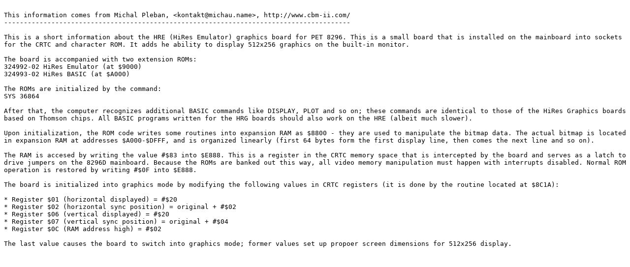

--- FILE ---
content_type: text/plain
request_url: http://www.zimmers.net/anonftp/pub/cbm/firmware/computers/pet/8296/8296gd_info.txt
body_size: 1038
content:

This information comes from Michal Pleban, <kontakt@michau.name>, http://www.cbm-ii.com/
----------------------------------------------------------------------------------------

This is a short information about the HRE (HiRes Emulator) graphics board for PET 8296. This is a small board that is installed on the mainboard into sockets for the CRTC and character ROM. It adds he ability to display 512x256 graphics on the built-in monitor.

The board is accompanied with two extension ROMs:
324992-02 HiRes Emulator (at $9000)
324993-02 HiRes BASIC (at $A000)

The ROMs are initialized by the command:
SYS 36864

After that, the computer recognizes additional BASIC commands like DISPLAY, PLOT and so on; these commands are identical to those of the HiRes Graphics boards based on Thomson chips. All BASIC programs written for the HRG boards should also work on the HRE (albeit much slower).

Upon initialization, the ROM code writes some routines into expansion RAM as $8800 - they are used to manipulate the bitmap data. The actual bitmap is located in expansion RAM at addresses $A000-$DFFF, and is organized linearly (first 64 bytes form the first display line, then comes the next line and so on).

The RAM is accesed by writing the value #$83 into $E888. This is a register in the CRTC memory space that is intercepted by the board and serves as a latch to drive jumpers on the 8296D mainboard. Because the ROMs are banked out this way, all video memory manipulation must happen with interrupts disabled. Normal ROM operation is restored by writing #$0F into $E888.

The board is initialized into graphics mode by modifying the following values in CRTC registers (it is done by the routine located at $8C1A):

* Register $01 (horizontal displayed) = #$20
* Register $02 (horizontal sync position) = original + #$02
* Register $06 (vertical displayed) = #$20
* Register $07 (vertical sync position) = original + #$04
* Register $0C (RAM address high) = #$02

The last value causes the board to switch into graphics mode; former values set up propoer screen dimensions for 512x256 display.
